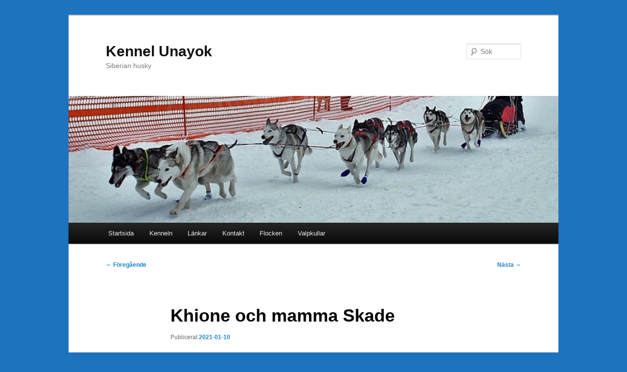

--- FILE ---
content_type: text/html; charset=UTF-8
request_url: https://www.unayok.se/2021/01/10/khione-och-mamma-skade/
body_size: 9222
content:
<!DOCTYPE html>
<html lang="sv-SE">
<head>
<meta charset="UTF-8" />
<meta name="viewport" content="width=device-width, initial-scale=1.0" />
<title>
Khione och mamma Skade | Kennel Unayok	</title>
<link rel="profile" href="https://gmpg.org/xfn/11" />
<link rel="stylesheet" type="text/css" media="all" href="https://usercontent.one/wp/www.unayok.se/wp-content/themes/twentyeleven/style.css?media=1757965848?ver=20251202" />
<link rel="pingback" href="https://www.unayok.se/xmlrpc.php">
<meta name='robots' content='max-image-preview:large' />
<link rel="alternate" type="application/rss+xml" title="Kennel Unayok &raquo; Webbflöde" href="https://www.unayok.se/feed/" />
<link rel="alternate" type="application/rss+xml" title="Kennel Unayok &raquo; Kommentarsflöde" href="https://www.unayok.se/comments/feed/" />
<link rel="alternate" type="application/rss+xml" title="Kennel Unayok &raquo; Kommentarsflöde för Khione och mamma Skade" href="https://www.unayok.se/2021/01/10/khione-och-mamma-skade/feed/" />
<link rel="alternate" title="oEmbed (JSON)" type="application/json+oembed" href="https://www.unayok.se/wp-json/oembed/1.0/embed?url=https%3A%2F%2Fwww.unayok.se%2F2021%2F01%2F10%2Fkhione-och-mamma-skade%2F" />
<link rel="alternate" title="oEmbed (XML)" type="text/xml+oembed" href="https://www.unayok.se/wp-json/oembed/1.0/embed?url=https%3A%2F%2Fwww.unayok.se%2F2021%2F01%2F10%2Fkhione-och-mamma-skade%2F&#038;format=xml" />
<style id='wp-img-auto-sizes-contain-inline-css' type='text/css'>
img:is([sizes=auto i],[sizes^="auto," i]){contain-intrinsic-size:3000px 1500px}
/*# sourceURL=wp-img-auto-sizes-contain-inline-css */
</style>
<style id='wp-emoji-styles-inline-css' type='text/css'>

	img.wp-smiley, img.emoji {
		display: inline !important;
		border: none !important;
		box-shadow: none !important;
		height: 1em !important;
		width: 1em !important;
		margin: 0 0.07em !important;
		vertical-align: -0.1em !important;
		background: none !important;
		padding: 0 !important;
	}
/*# sourceURL=wp-emoji-styles-inline-css */
</style>
<style id='wp-block-library-inline-css' type='text/css'>
:root{--wp-block-synced-color:#7a00df;--wp-block-synced-color--rgb:122,0,223;--wp-bound-block-color:var(--wp-block-synced-color);--wp-editor-canvas-background:#ddd;--wp-admin-theme-color:#007cba;--wp-admin-theme-color--rgb:0,124,186;--wp-admin-theme-color-darker-10:#006ba1;--wp-admin-theme-color-darker-10--rgb:0,107,160.5;--wp-admin-theme-color-darker-20:#005a87;--wp-admin-theme-color-darker-20--rgb:0,90,135;--wp-admin-border-width-focus:2px}@media (min-resolution:192dpi){:root{--wp-admin-border-width-focus:1.5px}}.wp-element-button{cursor:pointer}:root .has-very-light-gray-background-color{background-color:#eee}:root .has-very-dark-gray-background-color{background-color:#313131}:root .has-very-light-gray-color{color:#eee}:root .has-very-dark-gray-color{color:#313131}:root .has-vivid-green-cyan-to-vivid-cyan-blue-gradient-background{background:linear-gradient(135deg,#00d084,#0693e3)}:root .has-purple-crush-gradient-background{background:linear-gradient(135deg,#34e2e4,#4721fb 50%,#ab1dfe)}:root .has-hazy-dawn-gradient-background{background:linear-gradient(135deg,#faaca8,#dad0ec)}:root .has-subdued-olive-gradient-background{background:linear-gradient(135deg,#fafae1,#67a671)}:root .has-atomic-cream-gradient-background{background:linear-gradient(135deg,#fdd79a,#004a59)}:root .has-nightshade-gradient-background{background:linear-gradient(135deg,#330968,#31cdcf)}:root .has-midnight-gradient-background{background:linear-gradient(135deg,#020381,#2874fc)}:root{--wp--preset--font-size--normal:16px;--wp--preset--font-size--huge:42px}.has-regular-font-size{font-size:1em}.has-larger-font-size{font-size:2.625em}.has-normal-font-size{font-size:var(--wp--preset--font-size--normal)}.has-huge-font-size{font-size:var(--wp--preset--font-size--huge)}.has-text-align-center{text-align:center}.has-text-align-left{text-align:left}.has-text-align-right{text-align:right}.has-fit-text{white-space:nowrap!important}#end-resizable-editor-section{display:none}.aligncenter{clear:both}.items-justified-left{justify-content:flex-start}.items-justified-center{justify-content:center}.items-justified-right{justify-content:flex-end}.items-justified-space-between{justify-content:space-between}.screen-reader-text{border:0;clip-path:inset(50%);height:1px;margin:-1px;overflow:hidden;padding:0;position:absolute;width:1px;word-wrap:normal!important}.screen-reader-text:focus{background-color:#ddd;clip-path:none;color:#444;display:block;font-size:1em;height:auto;left:5px;line-height:normal;padding:15px 23px 14px;text-decoration:none;top:5px;width:auto;z-index:100000}html :where(.has-border-color){border-style:solid}html :where([style*=border-top-color]){border-top-style:solid}html :where([style*=border-right-color]){border-right-style:solid}html :where([style*=border-bottom-color]){border-bottom-style:solid}html :where([style*=border-left-color]){border-left-style:solid}html :where([style*=border-width]){border-style:solid}html :where([style*=border-top-width]){border-top-style:solid}html :where([style*=border-right-width]){border-right-style:solid}html :where([style*=border-bottom-width]){border-bottom-style:solid}html :where([style*=border-left-width]){border-left-style:solid}html :where(img[class*=wp-image-]){height:auto;max-width:100%}:where(figure){margin:0 0 1em}html :where(.is-position-sticky){--wp-admin--admin-bar--position-offset:var(--wp-admin--admin-bar--height,0px)}@media screen and (max-width:600px){html :where(.is-position-sticky){--wp-admin--admin-bar--position-offset:0px}}

/*# sourceURL=wp-block-library-inline-css */
</style><style id='global-styles-inline-css' type='text/css'>
:root{--wp--preset--aspect-ratio--square: 1;--wp--preset--aspect-ratio--4-3: 4/3;--wp--preset--aspect-ratio--3-4: 3/4;--wp--preset--aspect-ratio--3-2: 3/2;--wp--preset--aspect-ratio--2-3: 2/3;--wp--preset--aspect-ratio--16-9: 16/9;--wp--preset--aspect-ratio--9-16: 9/16;--wp--preset--color--black: #000;--wp--preset--color--cyan-bluish-gray: #abb8c3;--wp--preset--color--white: #fff;--wp--preset--color--pale-pink: #f78da7;--wp--preset--color--vivid-red: #cf2e2e;--wp--preset--color--luminous-vivid-orange: #ff6900;--wp--preset--color--luminous-vivid-amber: #fcb900;--wp--preset--color--light-green-cyan: #7bdcb5;--wp--preset--color--vivid-green-cyan: #00d084;--wp--preset--color--pale-cyan-blue: #8ed1fc;--wp--preset--color--vivid-cyan-blue: #0693e3;--wp--preset--color--vivid-purple: #9b51e0;--wp--preset--color--blue: #1982d1;--wp--preset--color--dark-gray: #373737;--wp--preset--color--medium-gray: #666;--wp--preset--color--light-gray: #e2e2e2;--wp--preset--gradient--vivid-cyan-blue-to-vivid-purple: linear-gradient(135deg,rgb(6,147,227) 0%,rgb(155,81,224) 100%);--wp--preset--gradient--light-green-cyan-to-vivid-green-cyan: linear-gradient(135deg,rgb(122,220,180) 0%,rgb(0,208,130) 100%);--wp--preset--gradient--luminous-vivid-amber-to-luminous-vivid-orange: linear-gradient(135deg,rgb(252,185,0) 0%,rgb(255,105,0) 100%);--wp--preset--gradient--luminous-vivid-orange-to-vivid-red: linear-gradient(135deg,rgb(255,105,0) 0%,rgb(207,46,46) 100%);--wp--preset--gradient--very-light-gray-to-cyan-bluish-gray: linear-gradient(135deg,rgb(238,238,238) 0%,rgb(169,184,195) 100%);--wp--preset--gradient--cool-to-warm-spectrum: linear-gradient(135deg,rgb(74,234,220) 0%,rgb(151,120,209) 20%,rgb(207,42,186) 40%,rgb(238,44,130) 60%,rgb(251,105,98) 80%,rgb(254,248,76) 100%);--wp--preset--gradient--blush-light-purple: linear-gradient(135deg,rgb(255,206,236) 0%,rgb(152,150,240) 100%);--wp--preset--gradient--blush-bordeaux: linear-gradient(135deg,rgb(254,205,165) 0%,rgb(254,45,45) 50%,rgb(107,0,62) 100%);--wp--preset--gradient--luminous-dusk: linear-gradient(135deg,rgb(255,203,112) 0%,rgb(199,81,192) 50%,rgb(65,88,208) 100%);--wp--preset--gradient--pale-ocean: linear-gradient(135deg,rgb(255,245,203) 0%,rgb(182,227,212) 50%,rgb(51,167,181) 100%);--wp--preset--gradient--electric-grass: linear-gradient(135deg,rgb(202,248,128) 0%,rgb(113,206,126) 100%);--wp--preset--gradient--midnight: linear-gradient(135deg,rgb(2,3,129) 0%,rgb(40,116,252) 100%);--wp--preset--font-size--small: 13px;--wp--preset--font-size--medium: 20px;--wp--preset--font-size--large: 36px;--wp--preset--font-size--x-large: 42px;--wp--preset--spacing--20: 0.44rem;--wp--preset--spacing--30: 0.67rem;--wp--preset--spacing--40: 1rem;--wp--preset--spacing--50: 1.5rem;--wp--preset--spacing--60: 2.25rem;--wp--preset--spacing--70: 3.38rem;--wp--preset--spacing--80: 5.06rem;--wp--preset--shadow--natural: 6px 6px 9px rgba(0, 0, 0, 0.2);--wp--preset--shadow--deep: 12px 12px 50px rgba(0, 0, 0, 0.4);--wp--preset--shadow--sharp: 6px 6px 0px rgba(0, 0, 0, 0.2);--wp--preset--shadow--outlined: 6px 6px 0px -3px rgb(255, 255, 255), 6px 6px rgb(0, 0, 0);--wp--preset--shadow--crisp: 6px 6px 0px rgb(0, 0, 0);}:where(.is-layout-flex){gap: 0.5em;}:where(.is-layout-grid){gap: 0.5em;}body .is-layout-flex{display: flex;}.is-layout-flex{flex-wrap: wrap;align-items: center;}.is-layout-flex > :is(*, div){margin: 0;}body .is-layout-grid{display: grid;}.is-layout-grid > :is(*, div){margin: 0;}:where(.wp-block-columns.is-layout-flex){gap: 2em;}:where(.wp-block-columns.is-layout-grid){gap: 2em;}:where(.wp-block-post-template.is-layout-flex){gap: 1.25em;}:where(.wp-block-post-template.is-layout-grid){gap: 1.25em;}.has-black-color{color: var(--wp--preset--color--black) !important;}.has-cyan-bluish-gray-color{color: var(--wp--preset--color--cyan-bluish-gray) !important;}.has-white-color{color: var(--wp--preset--color--white) !important;}.has-pale-pink-color{color: var(--wp--preset--color--pale-pink) !important;}.has-vivid-red-color{color: var(--wp--preset--color--vivid-red) !important;}.has-luminous-vivid-orange-color{color: var(--wp--preset--color--luminous-vivid-orange) !important;}.has-luminous-vivid-amber-color{color: var(--wp--preset--color--luminous-vivid-amber) !important;}.has-light-green-cyan-color{color: var(--wp--preset--color--light-green-cyan) !important;}.has-vivid-green-cyan-color{color: var(--wp--preset--color--vivid-green-cyan) !important;}.has-pale-cyan-blue-color{color: var(--wp--preset--color--pale-cyan-blue) !important;}.has-vivid-cyan-blue-color{color: var(--wp--preset--color--vivid-cyan-blue) !important;}.has-vivid-purple-color{color: var(--wp--preset--color--vivid-purple) !important;}.has-black-background-color{background-color: var(--wp--preset--color--black) !important;}.has-cyan-bluish-gray-background-color{background-color: var(--wp--preset--color--cyan-bluish-gray) !important;}.has-white-background-color{background-color: var(--wp--preset--color--white) !important;}.has-pale-pink-background-color{background-color: var(--wp--preset--color--pale-pink) !important;}.has-vivid-red-background-color{background-color: var(--wp--preset--color--vivid-red) !important;}.has-luminous-vivid-orange-background-color{background-color: var(--wp--preset--color--luminous-vivid-orange) !important;}.has-luminous-vivid-amber-background-color{background-color: var(--wp--preset--color--luminous-vivid-amber) !important;}.has-light-green-cyan-background-color{background-color: var(--wp--preset--color--light-green-cyan) !important;}.has-vivid-green-cyan-background-color{background-color: var(--wp--preset--color--vivid-green-cyan) !important;}.has-pale-cyan-blue-background-color{background-color: var(--wp--preset--color--pale-cyan-blue) !important;}.has-vivid-cyan-blue-background-color{background-color: var(--wp--preset--color--vivid-cyan-blue) !important;}.has-vivid-purple-background-color{background-color: var(--wp--preset--color--vivid-purple) !important;}.has-black-border-color{border-color: var(--wp--preset--color--black) !important;}.has-cyan-bluish-gray-border-color{border-color: var(--wp--preset--color--cyan-bluish-gray) !important;}.has-white-border-color{border-color: var(--wp--preset--color--white) !important;}.has-pale-pink-border-color{border-color: var(--wp--preset--color--pale-pink) !important;}.has-vivid-red-border-color{border-color: var(--wp--preset--color--vivid-red) !important;}.has-luminous-vivid-orange-border-color{border-color: var(--wp--preset--color--luminous-vivid-orange) !important;}.has-luminous-vivid-amber-border-color{border-color: var(--wp--preset--color--luminous-vivid-amber) !important;}.has-light-green-cyan-border-color{border-color: var(--wp--preset--color--light-green-cyan) !important;}.has-vivid-green-cyan-border-color{border-color: var(--wp--preset--color--vivid-green-cyan) !important;}.has-pale-cyan-blue-border-color{border-color: var(--wp--preset--color--pale-cyan-blue) !important;}.has-vivid-cyan-blue-border-color{border-color: var(--wp--preset--color--vivid-cyan-blue) !important;}.has-vivid-purple-border-color{border-color: var(--wp--preset--color--vivid-purple) !important;}.has-vivid-cyan-blue-to-vivid-purple-gradient-background{background: var(--wp--preset--gradient--vivid-cyan-blue-to-vivid-purple) !important;}.has-light-green-cyan-to-vivid-green-cyan-gradient-background{background: var(--wp--preset--gradient--light-green-cyan-to-vivid-green-cyan) !important;}.has-luminous-vivid-amber-to-luminous-vivid-orange-gradient-background{background: var(--wp--preset--gradient--luminous-vivid-amber-to-luminous-vivid-orange) !important;}.has-luminous-vivid-orange-to-vivid-red-gradient-background{background: var(--wp--preset--gradient--luminous-vivid-orange-to-vivid-red) !important;}.has-very-light-gray-to-cyan-bluish-gray-gradient-background{background: var(--wp--preset--gradient--very-light-gray-to-cyan-bluish-gray) !important;}.has-cool-to-warm-spectrum-gradient-background{background: var(--wp--preset--gradient--cool-to-warm-spectrum) !important;}.has-blush-light-purple-gradient-background{background: var(--wp--preset--gradient--blush-light-purple) !important;}.has-blush-bordeaux-gradient-background{background: var(--wp--preset--gradient--blush-bordeaux) !important;}.has-luminous-dusk-gradient-background{background: var(--wp--preset--gradient--luminous-dusk) !important;}.has-pale-ocean-gradient-background{background: var(--wp--preset--gradient--pale-ocean) !important;}.has-electric-grass-gradient-background{background: var(--wp--preset--gradient--electric-grass) !important;}.has-midnight-gradient-background{background: var(--wp--preset--gradient--midnight) !important;}.has-small-font-size{font-size: var(--wp--preset--font-size--small) !important;}.has-medium-font-size{font-size: var(--wp--preset--font-size--medium) !important;}.has-large-font-size{font-size: var(--wp--preset--font-size--large) !important;}.has-x-large-font-size{font-size: var(--wp--preset--font-size--x-large) !important;}
/*# sourceURL=global-styles-inline-css */
</style>

<style id='classic-theme-styles-inline-css' type='text/css'>
/*! This file is auto-generated */
.wp-block-button__link{color:#fff;background-color:#32373c;border-radius:9999px;box-shadow:none;text-decoration:none;padding:calc(.667em + 2px) calc(1.333em + 2px);font-size:1.125em}.wp-block-file__button{background:#32373c;color:#fff;text-decoration:none}
/*# sourceURL=/wp-includes/css/classic-themes.min.css */
</style>
<link rel='stylesheet' id='twentyeleven-block-style-css' href='https://usercontent.one/wp/www.unayok.se/wp-content/themes/twentyeleven/blocks.css?media=1757965848?ver=20240703' type='text/css' media='all' />
<link rel="https://api.w.org/" href="https://www.unayok.se/wp-json/" /><link rel="alternate" title="JSON" type="application/json" href="https://www.unayok.se/wp-json/wp/v2/posts/5578" /><link rel="canonical" href="https://www.unayok.se/2021/01/10/khione-och-mamma-skade/" />
<style>[class*=" icon-oc-"],[class^=icon-oc-]{speak:none;font-style:normal;font-weight:400;font-variant:normal;text-transform:none;line-height:1;-webkit-font-smoothing:antialiased;-moz-osx-font-smoothing:grayscale}.icon-oc-one-com-white-32px-fill:before{content:"901"}.icon-oc-one-com:before{content:"900"}#one-com-icon,.toplevel_page_onecom-wp .wp-menu-image{speak:none;display:flex;align-items:center;justify-content:center;text-transform:none;line-height:1;-webkit-font-smoothing:antialiased;-moz-osx-font-smoothing:grayscale}.onecom-wp-admin-bar-item>a,.toplevel_page_onecom-wp>.wp-menu-name{font-size:16px;font-weight:400;line-height:1}.toplevel_page_onecom-wp>.wp-menu-name img{width:69px;height:9px;}.wp-submenu-wrap.wp-submenu>.wp-submenu-head>img{width:88px;height:auto}.onecom-wp-admin-bar-item>a img{height:7px!important}.onecom-wp-admin-bar-item>a img,.toplevel_page_onecom-wp>.wp-menu-name img{opacity:.8}.onecom-wp-admin-bar-item.hover>a img,.toplevel_page_onecom-wp.wp-has-current-submenu>.wp-menu-name img,li.opensub>a.toplevel_page_onecom-wp>.wp-menu-name img{opacity:1}#one-com-icon:before,.onecom-wp-admin-bar-item>a:before,.toplevel_page_onecom-wp>.wp-menu-image:before{content:'';position:static!important;background-color:rgba(240,245,250,.4);border-radius:102px;width:18px;height:18px;padding:0!important}.onecom-wp-admin-bar-item>a:before{width:14px;height:14px}.onecom-wp-admin-bar-item.hover>a:before,.toplevel_page_onecom-wp.opensub>a>.wp-menu-image:before,.toplevel_page_onecom-wp.wp-has-current-submenu>.wp-menu-image:before{background-color:#76b82a}.onecom-wp-admin-bar-item>a{display:inline-flex!important;align-items:center;justify-content:center}#one-com-logo-wrapper{font-size:4em}#one-com-icon{vertical-align:middle}.imagify-welcome{display:none !important;}</style><style type="text/css">.recentcomments a{display:inline !important;padding:0 !important;margin:0 !important;}</style><style type="text/css" id="custom-background-css">
body.custom-background { background-color: #1e73be; }
</style>
	<link rel="icon" href="https://usercontent.one/wp/www.unayok.se/wp-content/uploads/2017/04/cropped-hottan-ylar-2-e1491166003336-32x32.jpg?media=1757965848" sizes="32x32" />
<link rel="icon" href="https://usercontent.one/wp/www.unayok.se/wp-content/uploads/2017/04/cropped-hottan-ylar-2-e1491166003336-192x192.jpg?media=1757965848" sizes="192x192" />
<link rel="apple-touch-icon" href="https://usercontent.one/wp/www.unayok.se/wp-content/uploads/2017/04/cropped-hottan-ylar-2-e1491166003336-180x180.jpg?media=1757965848" />
<meta name="msapplication-TileImage" content="https://usercontent.one/wp/www.unayok.se/wp-content/uploads/2017/04/cropped-hottan-ylar-2-e1491166003336-270x270.jpg?media=1757965848" />
</head>

<body data-rsssl=1 class="wp-singular post-template-default single single-post postid-5578 single-format-standard custom-background wp-embed-responsive wp-theme-twentyeleven single-author singular two-column right-sidebar">
<div class="skip-link"><a class="assistive-text" href="#content">Hoppa till primärt innehåll</a></div><div id="page" class="hfeed">
	<header id="branding">
			<hgroup>
									<h1 id="site-title"><span><a href="https://www.unayok.se/" rel="home" >Kennel Unayok</a></span></h1>
										<h2 id="site-description">Siberian husky</h2>
							</hgroup>

						<a href="https://www.unayok.se/" rel="home" >
				<img src="https://usercontent.one/wp/www.unayok.se/wp-content/uploads/2017/04/cropped-cropped-Team-Unayok-PD2017-1.jpg?media=1757965848" width="940" height="243" alt="Kennel Unayok" srcset="https://usercontent.one/wp/www.unayok.se/wp-content/uploads/2017/04/cropped-cropped-Team-Unayok-PD2017-1.jpg?media=1757965848 940w, https://usercontent.one/wp/www.unayok.se/wp-content/uploads/2017/04/cropped-cropped-Team-Unayok-PD2017-1-300x78.jpg?media=1757965848 300w, https://usercontent.one/wp/www.unayok.se/wp-content/uploads/2017/04/cropped-cropped-Team-Unayok-PD2017-1-768x199.jpg?media=1757965848 768w" sizes="(max-width: 940px) 100vw, 940px" decoding="async" fetchpriority="high" />			</a>
			
									<form method="get" id="searchform" action="https://www.unayok.se/">
		<label for="s" class="assistive-text">Sök</label>
		<input type="text" class="field" name="s" id="s" placeholder="Sök" />
		<input type="submit" class="submit" name="submit" id="searchsubmit" value="Sök" />
	</form>
			
			<nav id="access">
				<h3 class="assistive-text">Huvudmeny</h3>
				<div class="menu-huvudmeny-container"><ul id="menu-huvudmeny" class="menu"><li id="menu-item-12" class="menu-item menu-item-type-custom menu-item-object-custom menu-item-home menu-item-12"><a href="https://www.unayok.se">Startsida</a></li>
<li id="menu-item-34" class="menu-item menu-item-type-post_type menu-item-object-page menu-item-34"><a href="https://www.unayok.se/kenneln/">Kenneln</a></li>
<li id="menu-item-57" class="menu-item menu-item-type-post_type menu-item-object-page menu-item-57"><a href="https://www.unayok.se/lankar/">Länkar</a></li>
<li id="menu-item-58" class="menu-item menu-item-type-post_type menu-item-object-page menu-item-58"><a href="https://www.unayok.se/kontakt/">Kontakt</a></li>
<li id="menu-item-94" class="menu-item menu-item-type-post_type menu-item-object-page menu-item-has-children menu-item-94"><a href="https://www.unayok.se/flocken/">Flocken</a>
<ul class="sub-menu">
	<li id="menu-item-95" class="menu-item menu-item-type-post_type menu-item-object-page menu-item-has-children menu-item-95"><a href="https://www.unayok.se/tikar/">Tikar</a>
	<ul class="sub-menu">
		<li id="menu-item-129" class="menu-item menu-item-type-post_type menu-item-object-page menu-item-129"><a href="https://www.unayok.se/tasha/">Tasha</a></li>
		<li id="menu-item-1813" class="menu-item menu-item-type-post_type menu-item-object-page menu-item-1813"><a href="https://www.unayok.se/tilia/">Tilia</a></li>
		<li id="menu-item-5376" class="menu-item menu-item-type-post_type menu-item-object-page menu-item-5376"><a href="https://www.unayok.se/khione/">Khione</a></li>
		<li id="menu-item-8217" class="menu-item menu-item-type-post_type menu-item-object-page menu-item-8217"><a href="https://www.unayok.se/tikar/silva/">Silva</a></li>
	</ul>
</li>
	<li id="menu-item-139" class="menu-item menu-item-type-post_type menu-item-object-page menu-item-has-children menu-item-139"><a href="https://www.unayok.se/hanar/">Hanar</a>
	<ul class="sub-menu">
		<li id="menu-item-148" class="menu-item menu-item-type-post_type menu-item-object-page menu-item-148"><a href="https://www.unayok.se/boogie/">Boogie</a></li>
		<li id="menu-item-162" class="menu-item menu-item-type-post_type menu-item-object-page menu-item-162"><a href="https://www.unayok.se/solo/">Solo</a></li>
		<li id="menu-item-2369" class="menu-item menu-item-type-post_type menu-item-object-page menu-item-2369"><a href="https://www.unayok.se/sepp/">Sepp</a></li>
		<li id="menu-item-8216" class="menu-item menu-item-type-post_type menu-item-object-page menu-item-8216"><a href="https://www.unayok.se/hanar/silo/">Silo</a></li>
	</ul>
</li>
	<li id="menu-item-2355" class="menu-item menu-item-type-post_type menu-item-object-page menu-item-has-children menu-item-2355"><a href="https://www.unayok.se/saknade/">I de sälla jaktmarkerna</a>
	<ul class="sub-menu">
		<li id="menu-item-2356" class="menu-item menu-item-type-post_type menu-item-object-page menu-item-2356"><a href="https://www.unayok.se/simone/">Simone</a></li>
		<li id="menu-item-2357" class="menu-item menu-item-type-post_type menu-item-object-page menu-item-2357"><a href="https://www.unayok.se/zaazaa/">Zaazaa</a></li>
		<li id="menu-item-2358" class="menu-item menu-item-type-post_type menu-item-object-page menu-item-2358"><a href="https://www.unayok.se/noxie/">Noxie</a></li>
		<li id="menu-item-2359" class="menu-item menu-item-type-post_type menu-item-object-page menu-item-2359"><a href="https://www.unayok.se/hot-shot/">Hot-Shot</a></li>
		<li id="menu-item-2360" class="menu-item menu-item-type-post_type menu-item-object-page menu-item-2360"><a href="https://www.unayok.se/noja/">Noja</a></li>
		<li id="menu-item-106" class="menu-item menu-item-type-post_type menu-item-object-page menu-item-106"><a href="https://www.unayok.se/tella/">Tella</a></li>
		<li id="menu-item-145" class="menu-item menu-item-type-post_type menu-item-object-page menu-item-145"><a href="https://www.unayok.se/sirkos/">Sirkos</a></li>
		<li id="menu-item-161" class="menu-item menu-item-type-post_type menu-item-object-page menu-item-161"><a href="https://www.unayok.se/finn/">Finn</a></li>
		<li id="menu-item-105" class="menu-item menu-item-type-post_type menu-item-object-page menu-item-105"><a href="https://www.unayok.se/matic/">Matic</a></li>
		<li id="menu-item-96" class="menu-item menu-item-type-post_type menu-item-object-page menu-item-96"><a href="https://www.unayok.se/nea/">Nea</a></li>
		<li id="menu-item-149" class="menu-item menu-item-type-post_type menu-item-object-page menu-item-149"><a href="https://www.unayok.se/worf/">Worf</a></li>
		<li id="menu-item-99" class="menu-item menu-item-type-post_type menu-item-object-page menu-item-99"><a href="https://www.unayok.se/atto/">Atto</a></li>
		<li id="menu-item-116" class="menu-item menu-item-type-post_type menu-item-object-page menu-item-116"><a href="https://www.unayok.se/skade/">Skade</a></li>
		<li id="menu-item-147" class="menu-item menu-item-type-post_type menu-item-object-page menu-item-147"><a href="https://www.unayok.se/dacke/">Dacke</a></li>
		<li id="menu-item-146" class="menu-item menu-item-type-post_type menu-item-object-page menu-item-146"><a href="https://www.unayok.se/fram/">Fram</a></li>
		<li id="menu-item-130" class="menu-item menu-item-type-post_type menu-item-object-page menu-item-130"><a href="https://www.unayok.se/keiko/">Keiko</a></li>
		<li id="menu-item-160" class="menu-item menu-item-type-post_type menu-item-object-page menu-item-160"><a href="https://www.unayok.se/dunder/">Dunder</a></li>
		<li id="menu-item-131" class="menu-item menu-item-type-post_type menu-item-object-page menu-item-131"><a href="https://www.unayok.se/kira/">Kira</a></li>
		<li id="menu-item-132" class="menu-item menu-item-type-post_type menu-item-object-page menu-item-132"><a href="https://www.unayok.se/kes/">Kes</a></li>
		<li id="menu-item-128" class="menu-item menu-item-type-post_type menu-item-object-page menu-item-128"><a href="https://www.unayok.se/uhura/">Uhura</a></li>
	</ul>
</li>
</ul>
</li>
<li id="menu-item-236" class="menu-item menu-item-type-post_type menu-item-object-page menu-item-has-children menu-item-236"><a href="https://www.unayok.se/valpkullar/">Valpkullar</a>
<ul class="sub-menu">
	<li id="menu-item-5380" class="menu-item menu-item-type-post_type menu-item-object-page menu-item-5380"><a href="https://www.unayok.se/io-skade-kullen-2020/">Io-Skade-kullen 2020</a></li>
	<li id="menu-item-238" class="menu-item menu-item-type-post_type menu-item-object-page menu-item-238"><a href="https://www.unayok.se/starwars-kullen/">StarWars-kullen 2016</a></li>
	<li id="menu-item-239" class="menu-item menu-item-type-post_type menu-item-object-page menu-item-239"><a href="https://www.unayok.se/startrek-kullen/">StarTrek-kullen 2010</a></li>
</ul>
</li>
</ul></div>			</nav><!-- #access -->
	</header><!-- #branding -->


	<div id="main">

		<div id="primary">
			<div id="content" role="main">

				
					<nav id="nav-single">
						<h3 class="assistive-text">Inläggsnavigering</h3>
						<span class="nav-previous"><a href="https://www.unayok.se/2021/01/06/forsta-riktiga-snon-i-ar/" rel="prev"><span class="meta-nav">&larr;</span> Föregående</a></span>
						<span class="nav-next"><a href="https://www.unayok.se/2021/01/11/harlig-tur-i-yrsnovader/" rel="next">Nästa <span class="meta-nav">&rarr;</span></a></span>
					</nav><!-- #nav-single -->

					
<article id="post-5578" class="post-5578 post type-post status-publish format-standard hentry category-khione category-skade">
	<header class="entry-header">
		<h1 class="entry-title">Khione och mamma Skade</h1>

				<div class="entry-meta">
			<span class="sep">Publicerat </span><a href="https://www.unayok.se/2021/01/10/khione-och-mamma-skade/" title="11:17" rel="bookmark"><time class="entry-date" datetime="2021-01-10T11:17:07+01:00">2021-01-10</time></a><span class="by-author"> <span class="sep"> av </span> <span class="author vcard"><a class="url fn n" href="https://www.unayok.se/author/unayok/" title="Visa alla inlägg av Mari" rel="author">Mari</a></span></span>		</div><!-- .entry-meta -->
			</header><!-- .entry-header -->

	<div class="entry-content">
		<p><a href="https://usercontent.one/wp/www.unayok.se/wp-content/uploads/2021/01/137061256_150401823347297_2293670897603413078_n.jpg?media=1757965848"><img decoding="async" class="alignnone  wp-image-5576" src="https://usercontent.one/wp/www.unayok.se/wp-content/uploads/2021/01/137061256_150401823347297_2293670897603413078_n-300x300.jpg?media=1757965848" alt="" width="556" height="556" srcset="https://usercontent.one/wp/www.unayok.se/wp-content/uploads/2021/01/137061256_150401823347297_2293670897603413078_n-300x300.jpg?media=1757965848 300w, https://usercontent.one/wp/www.unayok.se/wp-content/uploads/2021/01/137061256_150401823347297_2293670897603413078_n-1024x1024.jpg?media=1757965848 1024w, https://usercontent.one/wp/www.unayok.se/wp-content/uploads/2021/01/137061256_150401823347297_2293670897603413078_n-150x150.jpg?media=1757965848 150w, https://usercontent.one/wp/www.unayok.se/wp-content/uploads/2021/01/137061256_150401823347297_2293670897603413078_n-768x768.jpg?media=1757965848 768w, https://usercontent.one/wp/www.unayok.se/wp-content/uploads/2021/01/137061256_150401823347297_2293670897603413078_n-1536x1536.jpg?media=1757965848 1536w, https://usercontent.one/wp/www.unayok.se/wp-content/uploads/2021/01/137061256_150401823347297_2293670897603413078_n.jpg?media=1757965848 2048w" sizes="(max-width: 556px) 100vw, 556px" /></a> <a href="https://usercontent.one/wp/www.unayok.se/wp-content/uploads/2021/01/IMG_20210105_134646709_PORTRAIT2.jpg?media=1757965848"><img decoding="async" class="alignnone  wp-image-5572" src="https://usercontent.one/wp/www.unayok.se/wp-content/uploads/2021/01/IMG_20210105_134646709_PORTRAIT2-234x300.jpg?media=1757965848" alt="" width="511" height="648" /></a> <a href="https://usercontent.one/wp/www.unayok.se/wp-content/uploads/2021/01/IMG_20210105_134713338_HDR.jpg?media=1757965848"><img loading="lazy" decoding="async" class="alignnone  wp-image-5573" src="https://usercontent.one/wp/www.unayok.se/wp-content/uploads/2021/01/IMG_20210105_134713338_HDR-225x300.jpg?media=1757965848" alt="" width="447" height="588" /></a></p>
			</div><!-- .entry-content -->

	<footer class="entry-meta">
		Detta inlägg publicerades i <a href="https://www.unayok.se/category/khione/" rel="category tag">Khione</a>, <a href="https://www.unayok.se/category/skade/" rel="category tag">Skade</a> av <a href="https://www.unayok.se/author/unayok/">Mari</a>. Bokmärk <a href="https://www.unayok.se/2021/01/10/khione-och-mamma-skade/" title="Permalink to Khione och mamma Skade" rel="bookmark">permalänken</a>.
		
			</footer><!-- .entry-meta -->
</article><!-- #post-5578 -->

						<div id="comments">
	
	
	
		<div id="respond" class="comment-respond">
		<h3 id="reply-title" class="comment-reply-title">Lämna ett svar <small><a rel="nofollow" id="cancel-comment-reply-link" href="/2021/01/10/khione-och-mamma-skade/#respond" style="display:none;">Avbryt svar</a></small></h3><form action="https://www.unayok.se/wp-comments-post.php" method="post" id="commentform" class="comment-form"><p class="comment-notes"><span id="email-notes">Din e-postadress kommer inte publiceras.</span> <span class="required-field-message">Obligatoriska fält är märkta <span class="required">*</span></span></p><p class="comment-form-comment"><label for="comment">Kommentar <span class="required">*</span></label> <textarea id="comment" name="comment" cols="45" rows="8" maxlength="65525" required="required"></textarea></p><p class="comment-form-author"><label for="author">Namn <span class="required">*</span></label> <input id="author" name="author" type="text" value="" size="30" maxlength="245" autocomplete="name" required="required" /></p>
<p class="comment-form-email"><label for="email">E-postadress <span class="required">*</span></label> <input id="email" name="email" type="text" value="" size="30" maxlength="100" aria-describedby="email-notes" autocomplete="email" required="required" /></p>
<p class="comment-form-url"><label for="url">Webbplats</label> <input id="url" name="url" type="text" value="" size="30" maxlength="200" autocomplete="url" /></p>
<p class="form-submit"><input name="submit" type="submit" id="submit" class="submit" value="Publicera kommentar" /> <input type='hidden' name='comment_post_ID' value='5578' id='comment_post_ID' />
<input type='hidden' name='comment_parent' id='comment_parent' value='0' />
</p> <p class="comment-form-aios-antibot-keys"><input type="hidden" name="ja8cfssx" value="ca6pyhpls2hy" ><input type="hidden" name="rswmklu0" value="8n8c89fxzxyk" ><input type="hidden" name="avgs2uyr" value="gnbavkif5xl2" ><input type="hidden" name="704e2rbd" value="a0ch73lg8nmt" ><input type="hidden" name="aios_antibot_keys_expiry" id="aios_antibot_keys_expiry" value="1768521600"></p><p style="display: none;"><input type="hidden" id="akismet_comment_nonce" name="akismet_comment_nonce" value="c4c64365bf" /></p><p style="display: none !important;" class="akismet-fields-container" data-prefix="ak_"><label>&#916;<textarea name="ak_hp_textarea" cols="45" rows="8" maxlength="100"></textarea></label><input type="hidden" id="ak_js_1" name="ak_js" value="31"/><script>document.getElementById( "ak_js_1" ).setAttribute( "value", ( new Date() ).getTime() );</script></p></form>	</div><!-- #respond -->
	
</div><!-- #comments -->

				
			</div><!-- #content -->
		</div><!-- #primary -->


	</div><!-- #main -->

	<footer id="colophon">

			

			<div id="site-generator">
												<a href="https://sv.wordpress.org/" class="imprint" title="Semantisk personlig publiceringsplattform">
					Drivs med WordPress				</a>
			</div>
	</footer><!-- #colophon -->
</div><!-- #page -->

<script type="speculationrules">
{"prefetch":[{"source":"document","where":{"and":[{"href_matches":"/*"},{"not":{"href_matches":["/wp-*.php","/wp-admin/*","/wp-content/uploads/*","/wp-content/*","/wp-content/plugins/*","/wp-content/themes/twentyeleven/*","/*\\?(.+)"]}},{"not":{"selector_matches":"a[rel~=\"nofollow\"]"}},{"not":{"selector_matches":".no-prefetch, .no-prefetch a"}}]},"eagerness":"conservative"}]}
</script>

<script type="text/javascript" src="https://www.unayok.se/wp-includes/js/comment-reply.min.js?ver=44dd5291bde636db5bb713c1cc34fde2" id="comment-reply-js" async="async" data-wp-strategy="async" fetchpriority="low"></script>
<script type="text/javascript" src="https://www.unayok.se/wp-includes/js/jquery/jquery.min.js?ver=3.7.1" id="jquery-core-js"></script>
<script type="text/javascript" src="https://www.unayok.se/wp-includes/js/jquery/jquery-migrate.min.js?ver=3.4.1" id="jquery-migrate-js"></script>
<script type="text/javascript" id="aios-front-js-js-extra">
/* <![CDATA[ */
var AIOS_FRONT = {"ajaxurl":"https://www.unayok.se/wp-admin/admin-ajax.php","ajax_nonce":"f9912111ed"};
//# sourceURL=aios-front-js-js-extra
/* ]]> */
</script>
<script type="text/javascript" src="https://usercontent.one/wp/www.unayok.se/wp-content/plugins/all-in-one-wp-security-and-firewall/js/wp-security-front-script.js?ver=5.4.4&media=1757965848" id="aios-front-js-js"></script>
<script defer type="text/javascript" src="https://usercontent.one/wp/www.unayok.se/wp-content/plugins/akismet/_inc/akismet-frontend.js?media=1757965848?ver=1762979227" id="akismet-frontend-js"></script>
<script id="wp-emoji-settings" type="application/json">
{"baseUrl":"https://s.w.org/images/core/emoji/17.0.2/72x72/","ext":".png","svgUrl":"https://s.w.org/images/core/emoji/17.0.2/svg/","svgExt":".svg","source":{"concatemoji":"https://www.unayok.se/wp-includes/js/wp-emoji-release.min.js?ver=44dd5291bde636db5bb713c1cc34fde2"}}
</script>
<script type="module">
/* <![CDATA[ */
/*! This file is auto-generated */
const a=JSON.parse(document.getElementById("wp-emoji-settings").textContent),o=(window._wpemojiSettings=a,"wpEmojiSettingsSupports"),s=["flag","emoji"];function i(e){try{var t={supportTests:e,timestamp:(new Date).valueOf()};sessionStorage.setItem(o,JSON.stringify(t))}catch(e){}}function c(e,t,n){e.clearRect(0,0,e.canvas.width,e.canvas.height),e.fillText(t,0,0);t=new Uint32Array(e.getImageData(0,0,e.canvas.width,e.canvas.height).data);e.clearRect(0,0,e.canvas.width,e.canvas.height),e.fillText(n,0,0);const a=new Uint32Array(e.getImageData(0,0,e.canvas.width,e.canvas.height).data);return t.every((e,t)=>e===a[t])}function p(e,t){e.clearRect(0,0,e.canvas.width,e.canvas.height),e.fillText(t,0,0);var n=e.getImageData(16,16,1,1);for(let e=0;e<n.data.length;e++)if(0!==n.data[e])return!1;return!0}function u(e,t,n,a){switch(t){case"flag":return n(e,"\ud83c\udff3\ufe0f\u200d\u26a7\ufe0f","\ud83c\udff3\ufe0f\u200b\u26a7\ufe0f")?!1:!n(e,"\ud83c\udde8\ud83c\uddf6","\ud83c\udde8\u200b\ud83c\uddf6")&&!n(e,"\ud83c\udff4\udb40\udc67\udb40\udc62\udb40\udc65\udb40\udc6e\udb40\udc67\udb40\udc7f","\ud83c\udff4\u200b\udb40\udc67\u200b\udb40\udc62\u200b\udb40\udc65\u200b\udb40\udc6e\u200b\udb40\udc67\u200b\udb40\udc7f");case"emoji":return!a(e,"\ud83e\u1fac8")}return!1}function f(e,t,n,a){let r;const o=(r="undefined"!=typeof WorkerGlobalScope&&self instanceof WorkerGlobalScope?new OffscreenCanvas(300,150):document.createElement("canvas")).getContext("2d",{willReadFrequently:!0}),s=(o.textBaseline="top",o.font="600 32px Arial",{});return e.forEach(e=>{s[e]=t(o,e,n,a)}),s}function r(e){var t=document.createElement("script");t.src=e,t.defer=!0,document.head.appendChild(t)}a.supports={everything:!0,everythingExceptFlag:!0},new Promise(t=>{let n=function(){try{var e=JSON.parse(sessionStorage.getItem(o));if("object"==typeof e&&"number"==typeof e.timestamp&&(new Date).valueOf()<e.timestamp+604800&&"object"==typeof e.supportTests)return e.supportTests}catch(e){}return null}();if(!n){if("undefined"!=typeof Worker&&"undefined"!=typeof OffscreenCanvas&&"undefined"!=typeof URL&&URL.createObjectURL&&"undefined"!=typeof Blob)try{var e="postMessage("+f.toString()+"("+[JSON.stringify(s),u.toString(),c.toString(),p.toString()].join(",")+"));",a=new Blob([e],{type:"text/javascript"});const r=new Worker(URL.createObjectURL(a),{name:"wpTestEmojiSupports"});return void(r.onmessage=e=>{i(n=e.data),r.terminate(),t(n)})}catch(e){}i(n=f(s,u,c,p))}t(n)}).then(e=>{for(const n in e)a.supports[n]=e[n],a.supports.everything=a.supports.everything&&a.supports[n],"flag"!==n&&(a.supports.everythingExceptFlag=a.supports.everythingExceptFlag&&a.supports[n]);var t;a.supports.everythingExceptFlag=a.supports.everythingExceptFlag&&!a.supports.flag,a.supports.everything||((t=a.source||{}).concatemoji?r(t.concatemoji):t.wpemoji&&t.twemoji&&(r(t.twemoji),r(t.wpemoji)))});
//# sourceURL=https://www.unayok.se/wp-includes/js/wp-emoji-loader.min.js
/* ]]> */
</script>
<script id="ocvars">var ocSiteMeta = {plugins: {"a3e4aa5d9179da09d8af9b6802f861a8": 1,"a3fe9dc9824eccbd72b7e5263258ab2c": 1}}</script>
</body>
</html>
